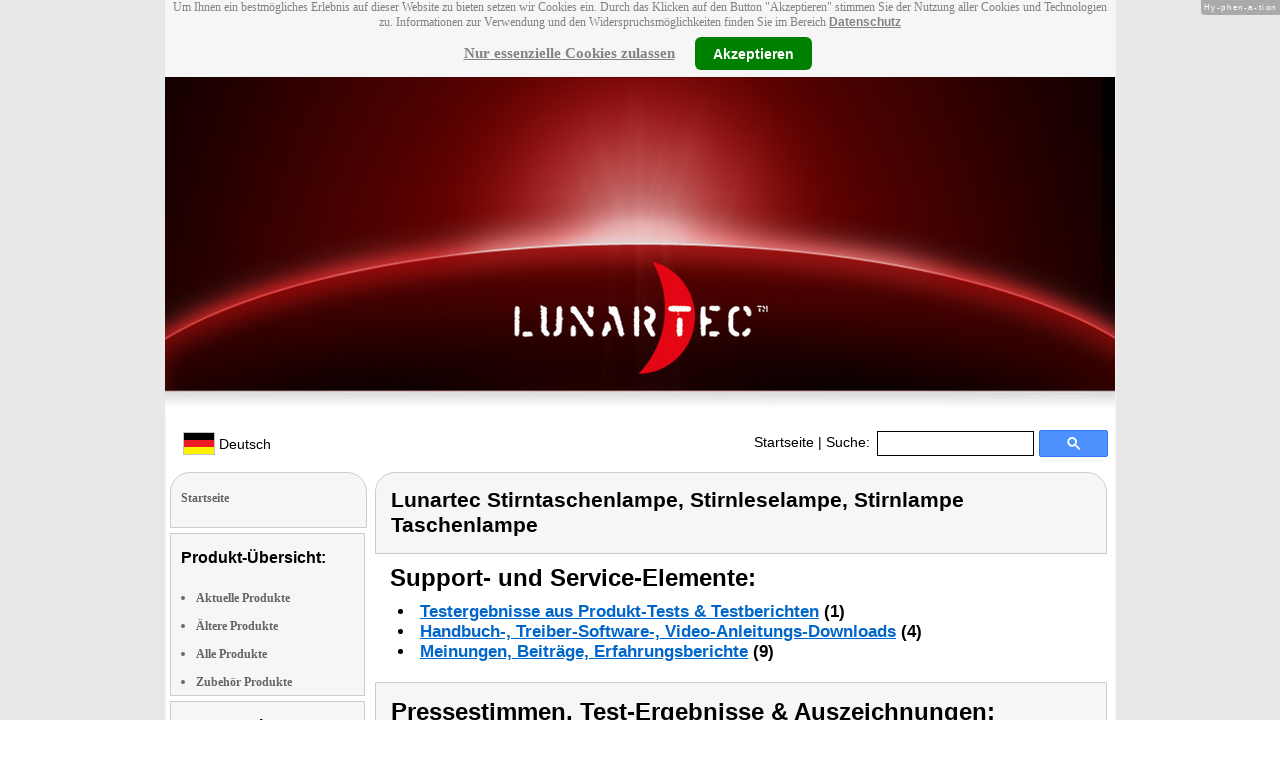

--- FILE ---
content_type: text/html
request_url: https://www.lunartec.de/2er-SetStirnlampe-NX-9526-919.shtml
body_size: 10472
content:
<!DOCTYPE html
  PUBLIC "-//W3C//DTD XHTML 1.0 Strict//EN" "http://www.w3.org/TR/xhtml1/DTD/xhtml1-strict.dtd">
<html xmlns="http://www.w3.org/1999/xhtml" xmlns:ff="http://xml.pearl.de/microsites/functions" xml:lang="de" lang="de">
   <head xmlns="" data-brandId="31" data-brandName="Lunartec" data-lang="de">
      <meta http-equiv="Content-Type" content="text/html; charset=utf-8">
      <meta name="description" content="Hier finden Sie eine Gesamtübersicht aller Lunartec Produkte und deren Support-Bereich!">
      <title>Lunartec Stirntaschenlampe, Stirnleselampe, Stirnlampe Taschenlampe</title>
      <link rel="stylesheet" href="support.css">
      <link rel="stylesheet" href="forum.css"><script src="forum.js" type="text/javascript" charset="utf-8"></script><script type="text/javascript" src="jquery.min.js"></script><script type="text/javascript" src="jquery-ui-1.9.2.custom.min.js"></script><script type="text/javascript" src="factfindersearch.js"></script><link rel="stylesheet" href="jquery-ui.css" type="text/css">
      <link rel="stylesheet" href="jquery-ui-smoothness.min.css" type="text/css">
      <link rel="stylesheet" href="slider.css">
      <link rel="stylesheet" href="tiny_slider.css">
      <link rel="stylesheet" href="pearl-sprite-eco_19082015.css"><script src="jquery.tinycarousel.min.js" type="text/javascript" charset="utf-8"></script><script src="jquery.simplemodal.1.4.4.min.js" type="text/javascript" charset="utf-8"></script><script src="slider.js" type="text/javascript" charset="utf-8"></script><script src="Hyphenator.js" type="text/javascript" charset="utf-8"></script><script type="text/javascript">
                        $(document).ready(function(){
                            $('#slider2').tinycarousel({start: 1, controls: true});

                            var $status = 'hidden';

                            $("#impressum").click(function(){
                                if ($status == 'hidden') {
                                    $('#pearl_info').show();
                                    $status = 'shown';
                                } else {
                                    $('#pearl_info').hide();
                                    $status = 'hidden';
                                }
                            })

                            $(".google_form").submit(function(){
                                var $input = $(this).find("input[name=q]");

                                var str = $input.val();
                                var regexp = new RegExp("([a-zA-Z]+)-?(\\d+)-(\\d+)");
                                var matches = str.match(regexp);

                                if (matches != null) $input.val(matches[1] + "-" + matches[2]);
                            })
                        });

                        Hyphenator.config({
                            displaytogglebox : true,
                            minwordlength : 4
                        });
                        Hyphenator.run();
                    </script><script>
                var brandId = 'UA-39622210-1';
            </script><div id="modal-lang">
         <h3>Bitte wählen Sie eine Sprache und Region</h3><br><select id="select-lang">
            <option selected value="undefined">Sprache auswählen</option>
            <option value="de">Deutsch</option></select></div><script src="local.js"></script><script type="text/javascript">
                userNoticeCookie = readCookie("hideNoticeCookie1");
                if (userNoticeCookie == "1") {
                var _gaq = _gaq || [];
                _gaq.push(['_setAccount', 'UA-39622210-1']);
                _gaq.push (['_gat._anonymizeIp']);
                _gaq.push(['_trackPageview']);

                (function() {
                var ga = document.createElement('script'); ga.type = 'text/javascript'; ga.async = true;
                ga.src = ('https:' == document.location.protocol ? 'https://ssl' : 'http://www') + '.google-analytics.com/ga.js';
                var s = document.getElementsByTagName('script')[0]; s.parentNode.insertBefore(ga, s);
                })();
                }
            </script></head>
   <body>
      <div class="container">
         <div xmlns="" class="cookieNotice" style="height: 77px;">
            <div class="noticeInner" id="notice_id" data-lakes="tests"><span class="cookieNoticeText">Um Ihnen ein bestmögliches Erlebnis auf dieser Website zu bieten setzen wir Cookies
                  ein. Durch das Klicken auf den Button "Akzeptieren" stimmen Sie der Nutzung aller
                  Cookies und Technologien zu. 
                  Informationen zur Verwendung und den Widerspruchsmöglichkeiten finden Sie im Bereich
                  <a href="https://www.pearl.de/infos/datenschutz.htm#cookie_text_paragraphs_anchor"
                  target="_blank">Datenschutz</a></span><div><span onclick="onEssCookie();" class="cookieNoticeCloser_essential" style="text-decoration: underline; margin-right: 10px;">Nur essenzielle Cookies zulassen</span><span onclick="onAllCookie();" class="cookieNoticeCloser notice_details_button">Akzeptieren</span></div>
            </div>
         </div>
         <div xmlns="" class="pre-header" id="pre-header"><a href="index.html"><img class="logo" src="02_31.jpg" alt="Lunartec" width="100%"></a></div>
         <div xmlns="" class="header" id="header">
            <table>
               <tr>
                  <td width="65%" style="text-align:left;">
                     <div id="flag" class="flag" style="margin-left:11px;"><img class="logo" src="images/de.png"><p style="padding-top:4px;">
                           &nbsp;Deutsch<span style="margin-left:11px; font-size: 8pt;"> </span></p>
                     </div><script>
                            $("#flag").click(function() {
                                openLangModal();
                            });
                        </script></td>
                  <td width="60%" valign="top">
                     <div style="padding-top: 7px;"><a href="index.html">Startseite</a>
                        | Suche:
                        
                     </div>
                  </td>
                  <td width="30%" valign="top">
                     <FORM method="GET" action="https://www.google.com/search" target="_blank" class="google_form">
                        <table cellspacing="0" cellpadding="0" style="width: 100%; padding: 0px;">
                           <tbody>
                              <tr>
                                 <td style="padding:0 5px;"><input type="text" name="q" maxlength="255" autocomplete="off" class="search_input_box" style="height: 23px; width: 150px; padding-left: 5px;" title="Suchen" dir="ltr" spellcheck="false"></td>
                                 <td><input type="image" style="background-color: #4D90FE; background-image: -moz-linear-gradient(center top , #4D90FE, #4787ED); border: 1px solid #3079ED; border-radius: 2px 2px 2px 2px; color: #FFFFFF; font-family: inherit; font-size: 11px; font-weight: bold; height: 13px; margin-top: 3px; min-width: 13px; padding: 6px 27px; width: 13px; margin-left: 0 !important;" src="/images/search_box_icon.png" title="Suchen"></td>
                              </tr>
                           </tbody>
                        </table><input type="hidden" name="domains" value="lunartec.de/"><input type="hidden" name="ie" value="UTF-8"><input type="hidden" name="oe" value="UTF-8"><input type="hidden" name="sitesearch" value="lunartec.de/" checked=""></FORM>
                  </td>
               </tr>
            </table>
         </div>
         <div xmlns="" class="left_column" id="left-column">
            <div class="startseite radius1 border2">
               <ul class="menu-list"><br><a href="index.html">Startseite</a></ul>
            </div>
            <div class="lm_item">
               <h3>Produkt-Übersicht:</h3><br><ul>
                  <li><a href="Aktuelle-Lunartec-Produkte.html">Aktuelle Produkte</a></li>
                  <li><a href="Nicht-mehr-produzierte-Lunartec-Produkte.html">Ältere Produkte</a></li>
                  <li><a href="Gesamtubersicht-Lunartec-Produkte.html">Alle Produkte</a></li>
                  <li><a href="Zubehoer-Lunartec-Produkte.html">Zubehör Produkte</a></li>
               </ul>
            </div>
            <div class="lm_item">
               <h3>Support-Elemente:</h3><br><ul class="menu-list-margin">
                  <li style="line-height: 1.3; 1"><a href="Lunartec-Produkte-mit-Handbuch-PDF-Treiber-Software-Video-Anleitung-Download-Files.html">Handbuch-, Treiber-, Video-Downloads</a></li><br><li style="line-height: 1.3; 2"><a href="Lunartec-Produkte-mit-Hotline-FAQ-Support-Hilfe-Beitragen.html">Support-FAQs</a></li><br><li style="line-height: 1.3; 3"><a href="Lunartec-Produkte-mit-Kunden-Meinungen-Bewertungen-Rezensionen-Erfahrungsberichten.html">Erfahrungen, Beiträge</a></li><br><li style="line-height: 1.3; 4"><a href="/cgi-bin/list-messages.cgi">Diskussions-Forum</a></li><br><li style="line-height: 1.3; 5"><a href="Lunartec-Produkte-mit-Testergebnissen-aus-Produkt-Tests-Testberichten.html">Testergebnisse aus Tests &amp; Testberichten</a></li><br></ul>
            </div>
            <div class="lm_item">
               <h3>Produkt-Suche:</h3><br><FORM method="GET" action="https://www.google.com/search" target="_blank" class="google_form">
                  <table cellspacing="0" cellpadding="0" style="width: 100%; padding: 0px; margin-bottom: 5px; ">
                     <tbody>
                        <tr>
                           <td><input type="text" name="q" maxlength="255" autocomplete="off" class="search_input_box" style="height: 23px; width: 70px; padding-left: 5px;" title="Suchen" dir="ltr" spellcheck="false"></td>
                           <td><input type="image" style="background-color: #4D90FE; background-image: -moz-linear-gradient(center top , #4D90FE, #4787ED); border: 1px solid #3079ED; border-radius: 2px 2px 2px 2px; color: #FFFFFF; font-family: inherit; font-size: 11px; font-weight: bold; height: 13px; margin-top: 3px; min-width: 13px; padding: 6px 27px; width: 13px; margin-left: 0 !important;" src="/images/search_box_icon.png" title="Suchen"></td>
                        </tr>
                     </tbody>
                  </table><input type="hidden" name="domains" value="lunartec.de/"><input type="hidden" name="ie" value="UTF-8"><input type="hidden" name="oe" value="UTF-8"><input type="hidden" name="sitesearch" value="lunartec.de/" checked=""></FORM>
            </div>
            <div class="lm_item">
               <h3>Shopping:</h3><br><ul class="menu-list-margin">
                  <li style="line-height: 1.3; 6"><a href="https://www.pearl.de/mtrkw-1244-stirnlampen.shtml">Stirnlampen</a></li><br><li style="line-height: 1.3; 7"><a href="https://www.pearl.de/mtrkw-12975-akku-tischleuchten-mit-lampenschirmen.shtml">Akku-Tischleuchte mit Lampenschirm</a></li><br><li style="line-height: 1.3; 7"><a href="https://www.pearl.de/mtrkw-8590-wasserdichte-trolley-koffer.shtml">Wasserdichter Trolley-Koffer</a></li><br><li style="line-height: 1.3; 7"><a href="https://www.pearl.de/mtrkw-1927-schmuckkaestchen.shtml">Schmuckkästchen</a></li><br><li style="line-height: 1.3; 7"><a href="https://www.pearl.de/mtrkw-2343-stirnlupen.shtml">Stirnlupe</a></li><br><li style="line-height: 1.3; 7"><a href="https://www.pearl.de/mtrkw-8611-led-taschenlampen-im-baseballschlaeger-design.shtml">LED-Taschenlampe im Baseballschläger-Design</a></li><br><li style="line-height: 1.3; 7"><a href="https://www.pearl.de/mtrkw-12038-li-ion-akkus-typ-aaa-mit-usb-ladefunktion.shtml">Li-Ion-Akku Typ AAA, mit USB-Ladefunktion</a></li><br><li style="line-height: 1.3; 7"><a href="https://www.pearl.de/mtrkw-10777-faltbarer-wasserkanister-mit-zapfhahn.shtml">Faltbarer Wasserkanister mit Zapfhahn</a></li><br><li style="line-height: 1.3; 7"><a href="https://www.pearl.de/mtrkw-12676-akku-stirnlampen-mit-led-band-spotlight-und-farbigem-licht.shtml">Akku-Stirnlampe mit LED-Band, Spotlight und farbigem Licht</a></li><br><li style="line-height: 1.3; 7"><a href="https://www.pearl.de/mtrkw-13323-led-akku-stirnlampen.shtml">LED-Akku-Stirnlampe</a></li><br><li style="line-height: 1.3; 7"><a href="https://www.pearl.de/mtrkw-10493-akku-stirnlampen.shtml">Akku-Stirnlampe</a></li><br><li style="line-height: 1.3; 8"><a href="https://www.pearl.de/nc-3341-led-stirnlampen-led-kopflampen-led-kopftaschenlampen.shtml">Stirnlampen</a></li><br></ul>
            </div>
            <div class="lm_item">
               <ul class="menu-list"><br>Bleiben Sie mit uns im Kontakt und tragen Sie hier Ihre E-Mail-Adresse für unsere
                  HotPrice-Mail ein:
                  
               </ul>
               <form method="get" action="https://www.pearl.de/subscribe.jsps" charset="UTF-8">
                  <table cellspacing="7px" cellpadding="0" style="width: 100%; padding: 0 0px 0 0px; margin-bottom: 5px; ">
                     <tbody>
                        <tr>
                           <td><input type="text" maxlength="255" style="height: 25px; width: 95px; margin: 0;" name="email"></td>
                           <td><input type="image" style="margin: 4px 0 0 0; border: none; height: 29px" src="images/ok_button.png" title="Suchen"></td>
                        </tr>
                     </tbody>
                  </table>
               </form>
            </div>
            <div class="lm_item">
               <h3>Mehr Hersteller-Seiten:</h3><br><ul>
                  <li style="line-height: 1.3; 10"><a href="https://www.elesion.com/" style="font:12px verdana; !important"><b>ELESION</b></a></li><br></ul>
               <ul>
                  <li style="line-height: 1.3; 10"><a href="https://www.kryolights.de/" style="font:12px verdana; !important"><b>KryoLights</b> Taschenlampe LED aufladbar</a></li><br></ul>
               <ul>
                  <li style="line-height: 1.3; 10"><a href="https://www.luminea.info/" style="font:12px verdana; !important"><b>Luminea</b> LED-Lampen mit Bewegungsmelder</a></li><br></ul>
               <ul>
                  <li style="line-height: 1.3; 10"><a href="https://www.xcase.de/" style="font:12px verdana; !important"><b>Xcase</b> Laptoprucksäcke</a></li><br></ul>
               <ul>
                  <li style="line-height: 1.3; 10"><a href="https://www.revolt-power.de/" style="font:12px verdana; !important"><b>revolt</b> Solargeneratoren Power Stations</a></li><br></ul>
               <ul>
                  <li style="line-height: 1.3; 10"><a href="https://www.tka-koebele-akkutechnik.de/" style="font:12px verdana; !important"><b>tka Köbele Akkutechnik</b> CR2032-Batterien</a></li><br></ul>
            </div>
            <div class="lm_item">
               <ul class="menu-list"><br><span class="impressumBigText"><b>Service- &amp; Support-Website der Marke Lunartec für die Vertriebsgebiete Deutschland, Österreich und Schweiz</b><br><br><div><u><b><a href="https://www.pearl.de/infos/datenschutz.htm" target="_blank" style="font-family: arial;font-size: 12pt; font-stretch: condensed;">Datenschutz</a></b></u></div>
                     <div id="impressum" style="cursor:pointer;"><u><b>Impressum</b></u></div></span><div id="pearl_info" style="display:none;"><span class="impressumBigText"><br><b>Verantwortlich für die Erstellung und Pflege dieser WebSite ist im Auftrag der Marke Lunartec die PEARL GmbH Deutschland</b><br></span><span class="impressumText"><br><br><span class="impressumMidText"><b>Service, Endkunden- & Großhandels-Vertrieb
                        in Deutschland:</b></span><br><br><b>PEARL GmbH</b><br>
                        PEARL-Straße 1-3
                        <br><b>D-79426 Buggingen / Germany</b><br>
                        <b>Tel.:</b> +49-(0)7631-360-200
                        <br><b>Fax:</b> +49-(0)7631-360-444
                        <br><b>Mail-Support:</b> service@pearl.de
                        <br><span class="impressumSmallText"><a href="http://www.pearl.de/infos/agb.htm" target="_blank">Allgemeinen
                        Gesch&auml;ftsbedingungen (AGB)</a></span>
                        <br><br>
                        <span class="impressumMidText"><b>Service, Endkunden- & Großhandels-Vertrieb in Österreich:</b></span><br><br><b>PEARL
                        GmbH</b><br>
                        Paketfach PEARL 10
                        <br><b>A-5005 Salzburg</b><br>
                        <b>Tel.:</b> +43 (0) 820–988-450 *
                        <br><b>Fax:</b> +43 (0) 800-234-618
                        <br><b>Mail-Support:</b> service@pearl.de
                        <br><span class="impressumSmallText"><a href="http://www.pearl.de/infos/agb.htm" target="_blank">Allgemeinen
                        Gesch&auml;ftsbedingungen (AGB)</a></span>
                        <br><br>
                        <span class="impressumMidText"><b>Service, Endkunden- & Großhandels-Vertrieb in Frankreich:</b></span><br><br>
                        <b>Pearl Diffusion</b><br>
                        B.P. 10168<br>
                        6 rue de la Scheer<br>
                        <b>F-67603 Selestat CEDEX</b><br>
                        <b>Tel:</b> +33 3 88 58 02 02<br>
                        <b>E-Mail:</b> cial@pearl.fr
                        <br><span class="impressumSmallText"><a href="https://www.pearl.fr/qui-sommes-nous/conditions-generales-vente"
                        target="_blank">Les Conditions G&#233;n&#233;rales de Vente</a></span>
                        <br><br>
                        <span class="impressumMidText"><b>Import & Großmengen-Vertrieb europaweit:</b></span><br><br><b>P.B.C.
                        GmbH</b><br>
                        PEARL-Straße 1
                        <br><b>D-79426 Buggingen / Germany</b><br>
                        <b>Tel.:</b> +49-(0)7631-360-900
                        <br><b>Fax:</b> +49-(0)7631-360-909
                        <br><b>Mail-Support:</b> pbc@pearl.de
                        <br>
                        <br>Alternative Streitbeilegung:
                        <br>zur Teilnahme an
                        <br>einem Streitbeilegungs-
                        <br>verfahren vor einer 
                        <br>Verbraucherschlichtungsstelle
                        <br>sind wir nicht verpflichtet
                        <br>und nicht bereit.
                        <br></span><br><span class="impressumSmallText">
                        * Telefongeb. Österreich: 20 Cent / Min. aus dem österr.
                        Festnetz, Preise aus Mobilfunknetzen ggfs. abweichend</span><br><span class="impressumSmallText"></span><br><br><span class="impressumSmallText"><b>Updated:</b> 12.10.2025 21:27</span></div>
               </ul><br></div>
         </div>
         <div class="main_column">
            <div class="subtitle radius1 border2 title2">
               <h2>Lunartec Stirntaschenlampe, Stirnleselampe, Stirnlampe Taschenlampe</h2>
            </div>
            <div class="prod_support">
               <h1>Support- und Service-Elemente:</h1>
               <ul>
                  <li><a href="#tests" rel="nofollow">Testergebnisse aus Produkt-Tests &amp; Testberichten</a>
                     (1)
                     
                  </li>
                  <li><a href="#downloads" rel="nofollow">Handbuch-, Treiber-Software-, Video-Anleitungs-Downloads</a>
                     (4)
                     
                  </li>
                  <li><a href="#creviews" rel="nofollow">Meinungen, Beiträge, Erfahrungsberichte</a>
                     (9)
                     
                  </li>
               </ul>
            </div>
            <div itemscope="itemscope" itemtype="http://schema.org/Product">
               <div class="press_small radius2 border2"><a name="tests"></a><h1>Pressestimmen, Test-Ergebnisse &amp; Auszeichnungen:</h1>
                  <div id="wrapper" class="slider_small">
                     <div id="slider">
                        <div style="overflow: hidden;" class="scroll">
                           <div class="scrollContainer">
                              <div class="panel radius3 border2" id="panel_1">
                                 <div class="inside">
                                    <p class="center_text"><a href="https://www.wir-leben-outdoor.de/unsere-magazine/camping-reise-magazin/" target="_blank"><img src="CAMPING_und_REISE_Magazin_neutral_2019_140x50.gif" alt=""></img></a></p>
                                    <p class="text" style="">Produktvorstellung</p>
                                    <p style="text-align: center; margin-top: 8px;"><a href="https://www.wir-leben-outdoor.de/unsere-magazine/camping-reise-magazin/" style="font: 12px arial; color: #000000; height: 15px; overflow: hidden; text-overflow: ellipsis;" target="_blank">CAMPING &amp; REISE Magazin 03/21</a></p>
                                 </div>
                              </div>
                           </div>
                        </div>
                     </div>
                  </div>
                  <h2>Kundenmeinungen**:</h2>
                  <table>
                     <tr>
                        <td><img src="04_81.gif" height="80" width="160" alt="Von über 90% der Käufer als SEHR PREISWERT empfunden**"></img></td>
                        <td><img src="04_82.gif" height="80" width="160" alt="Von über 90% der Käufer zum KAUF EMPFOHLEN**"></img></td>
                        <td><img src="04_83.gif" height="80" width="160" alt="Von über 90% der Käufer als SEHR LEICHT BEDIENBAR beurteilt**"></img></td>
                     </tr>
                  </table>
               </div>
               <div id="slider2" class="radius3 border2"><a class="buttons prev" href="#">left</a><div class="viewport">
                     <ul class="overview"><script type="text/javascript">
                                                $(document).ready(function(){
                                                    try {
                                                    $('[class*=image-1]').click(function(e) {
                                                        e.preventDefault();
                                                        e.stopPropagation();
                                                        $('#popup-box-images-1').css("padding", 2);
                                                        $('#popup-box-images-1').dialog({width: 805});//, resizable: false});
                                                    });
                                                    $('html').click(function() {
                                                try {
                                                        $('#popup-box-images-1').dialog( "close" );
                                                } catch (e) {
                                                console.log(e)
                                                }
                                                    });
                                                    $('.close').click(function() {
                                                try {
                                                        $('#popup-box-images-1').dialog( "close" );
                                                } catch (e) {
                                                console.log(e)
                                                }
                                                    });
                                                } catch (e) {
                                                console.log(e)
                                                }
                                                });
                                            </script><div id="popup-box-images-1" title="Lunartec Stirntaschenlampe, Stirnleselampe, Stirnlampe Taschenlampe" style="display:none;">
                           <div style="text-align:left;"><img src="nx9526_0.jpg" alt="; LED-Taschenlampen, LED-Taschenlampen im Baseballschläger-Design LED-Taschenlampen, LED-Taschenlampen im Baseballschläger-Design LED-Taschenlampen, LED-Taschenlampen im Baseballschläger-Design LED-Taschenlampen, LED-Taschenlampen im Baseballschläger-Design "></img></div>
                        </div>
                        <li><img src="sm/nx9526_0.jpg" alt="; LED-Taschenlampen, LED-Taschenlampen im Baseballschläger-Design LED-Taschenlampen, LED-Taschenlampen im Baseballschläger-Design LED-Taschenlampen, LED-Taschenlampen im Baseballschläger-Design LED-Taschenlampen, LED-Taschenlampen im Baseballschläger-Design " height="150" class="image-1" itemprop="image" itemtype="http://schema.org/contentURL"></img></li><script type="text/javascript">
                                                $(document).ready(function(){
                                                    try {
                                                    $('[class*=image-2]').click(function(e) {
                                                        e.preventDefault();
                                                        e.stopPropagation();
                                                        $('#popup-box-images-2').css("padding", 2);
                                                        $('#popup-box-images-2').dialog({width: 805});//, resizable: false});
                                                    });
                                                    $('html').click(function() {
                                                try {
                                                        $('#popup-box-images-2').dialog( "close" );
                                                } catch (e) {
                                                console.log(e)
                                                }
                                                    });
                                                    $('.close').click(function() {
                                                try {
                                                        $('#popup-box-images-2').dialog( "close" );
                                                } catch (e) {
                                                console.log(e)
                                                }
                                                    });
                                                } catch (e) {
                                                console.log(e)
                                                }
                                                });
                                            </script><div id="popup-box-images-2" title="Lunartec Stirntaschenlampe, Stirnleselampe, Stirnlampe Taschenlampe" style="display:none;">
                           <div style="text-align:left;"><img src="nx9425_0.jpg" alt="; LED-Taschenlampen, LED-Taschenlampen im Baseballschläger-Design LED-Taschenlampen, LED-Taschenlampen im Baseballschläger-Design LED-Taschenlampen, LED-Taschenlampen im Baseballschläger-Design LED-Taschenlampen, LED-Taschenlampen im Baseballschläger-Design "></img></div>
                        </div>
                        <li><img src="sm/nx9425_0.jpg" alt="; LED-Taschenlampen, LED-Taschenlampen im Baseballschläger-Design LED-Taschenlampen, LED-Taschenlampen im Baseballschläger-Design LED-Taschenlampen, LED-Taschenlampen im Baseballschläger-Design LED-Taschenlampen, LED-Taschenlampen im Baseballschläger-Design " height="150" class="image-2" itemprop="image" itemtype="http://schema.org/contentURL"></img></li><script type="text/javascript">
                                                $(document).ready(function(){
                                                    try {
                                                    $('[class*=image-3]').click(function(e) {
                                                        e.preventDefault();
                                                        e.stopPropagation();
                                                        $('#popup-box-images-3').css("padding", 2);
                                                        $('#popup-box-images-3').dialog({width: 805});//, resizable: false});
                                                    });
                                                    $('html').click(function() {
                                                try {
                                                        $('#popup-box-images-3').dialog( "close" );
                                                } catch (e) {
                                                console.log(e)
                                                }
                                                    });
                                                    $('.close').click(function() {
                                                try {
                                                        $('#popup-box-images-3').dialog( "close" );
                                                } catch (e) {
                                                console.log(e)
                                                }
                                                    });
                                                } catch (e) {
                                                console.log(e)
                                                }
                                                });
                                            </script><div id="popup-box-images-3" title="Lunartec Stirntaschenlampe, Stirnleselampe, Stirnlampe Taschenlampe" style="display:none;">
                           <div style="text-align:left;"><img src="nx9425_3.jpg" alt="; LED-Taschenlampen, LED-Taschenlampen im Baseballschläger-Design LED-Taschenlampen, LED-Taschenlampen im Baseballschläger-Design LED-Taschenlampen, LED-Taschenlampen im Baseballschläger-Design LED-Taschenlampen, LED-Taschenlampen im Baseballschläger-Design "></img></div>
                        </div>
                        <li><img src="sm/nx9425_3.jpg" alt="; LED-Taschenlampen, LED-Taschenlampen im Baseballschläger-Design LED-Taschenlampen, LED-Taschenlampen im Baseballschläger-Design LED-Taschenlampen, LED-Taschenlampen im Baseballschläger-Design LED-Taschenlampen, LED-Taschenlampen im Baseballschläger-Design " height="150" class="image-3" itemprop="image" itemtype="http://schema.org/contentURL"></img></li><script type="text/javascript">
                                                $(document).ready(function(){
                                                    try {
                                                    $('[class*=image-4]').click(function(e) {
                                                        e.preventDefault();
                                                        e.stopPropagation();
                                                        $('#popup-box-images-4').css("padding", 2);
                                                        $('#popup-box-images-4').dialog({width: 805});//, resizable: false});
                                                    });
                                                    $('html').click(function() {
                                                try {
                                                        $('#popup-box-images-4').dialog( "close" );
                                                } catch (e) {
                                                console.log(e)
                                                }
                                                    });
                                                    $('.close').click(function() {
                                                try {
                                                        $('#popup-box-images-4').dialog( "close" );
                                                } catch (e) {
                                                console.log(e)
                                                }
                                                    });
                                                } catch (e) {
                                                console.log(e)
                                                }
                                                });
                                            </script><div id="popup-box-images-4" title="Lunartec Stirntaschenlampe, Stirnleselampe, Stirnlampe Taschenlampe" style="display:none;">
                           <div style="text-align:left;"><img src="nx9425_2.jpg" alt="; LED-Taschenlampen, LED-Taschenlampen im Baseballschläger-Design LED-Taschenlampen, LED-Taschenlampen im Baseballschläger-Design LED-Taschenlampen, LED-Taschenlampen im Baseballschläger-Design LED-Taschenlampen, LED-Taschenlampen im Baseballschläger-Design "></img></div>
                        </div>
                        <li><img src="sm/nx9425_2.jpg" alt="; LED-Taschenlampen, LED-Taschenlampen im Baseballschläger-Design LED-Taschenlampen, LED-Taschenlampen im Baseballschläger-Design LED-Taschenlampen, LED-Taschenlampen im Baseballschläger-Design LED-Taschenlampen, LED-Taschenlampen im Baseballschläger-Design " height="150" class="image-4" itemprop="image" itemtype="http://schema.org/contentURL"></img></li><script type="text/javascript">
                                                $(document).ready(function(){
                                                    try {
                                                    $('[class*=image-5]').click(function(e) {
                                                        e.preventDefault();
                                                        e.stopPropagation();
                                                        $('#popup-box-images-5').css("padding", 2);
                                                        $('#popup-box-images-5').dialog({width: 805});//, resizable: false});
                                                    });
                                                    $('html').click(function() {
                                                try {
                                                        $('#popup-box-images-5').dialog( "close" );
                                                } catch (e) {
                                                console.log(e)
                                                }
                                                    });
                                                    $('.close').click(function() {
                                                try {
                                                        $('#popup-box-images-5').dialog( "close" );
                                                } catch (e) {
                                                console.log(e)
                                                }
                                                    });
                                                } catch (e) {
                                                console.log(e)
                                                }
                                                });
                                            </script><div id="popup-box-images-5" title="Lunartec Stirntaschenlampe, Stirnleselampe, Stirnlampe Taschenlampe" style="display:none;">
                           <div style="text-align:left;"><img src="nx9425_4.jpg" alt="; LED-Taschenlampen, LED-Taschenlampen im Baseballschläger-Design LED-Taschenlampen, LED-Taschenlampen im Baseballschläger-Design LED-Taschenlampen, LED-Taschenlampen im Baseballschläger-Design LED-Taschenlampen, LED-Taschenlampen im Baseballschläger-Design "></img></div>
                        </div>
                        <li><img src="sm/nx9425_4.jpg" alt="; LED-Taschenlampen, LED-Taschenlampen im Baseballschläger-Design LED-Taschenlampen, LED-Taschenlampen im Baseballschläger-Design LED-Taschenlampen, LED-Taschenlampen im Baseballschläger-Design LED-Taschenlampen, LED-Taschenlampen im Baseballschläger-Design " height="150" class="image-5" itemprop="image" itemtype="http://schema.org/contentURL"></img></li><script type="text/javascript">
                                                $(document).ready(function(){
                                                    try {
                                                    $('[class*=image-6]').click(function(e) {
                                                        e.preventDefault();
                                                        e.stopPropagation();
                                                        $('#popup-box-images-6').css("padding", 2);
                                                        $('#popup-box-images-6').dialog({width: 805});//, resizable: false});
                                                    });
                                                    $('html').click(function() {
                                                try {
                                                        $('#popup-box-images-6').dialog( "close" );
                                                } catch (e) {
                                                console.log(e)
                                                }
                                                    });
                                                    $('.close').click(function() {
                                                try {
                                                        $('#popup-box-images-6').dialog( "close" );
                                                } catch (e) {
                                                console.log(e)
                                                }
                                                    });
                                                } catch (e) {
                                                console.log(e)
                                                }
                                                });
                                            </script><div id="popup-box-images-6" title="Lunartec Stirntaschenlampe, Stirnleselampe, Stirnlampe Taschenlampe" style="display:none;">
                           <div style="text-align:left;"><img src="nx9425_5.jpg" alt="; LED-Taschenlampen, LED-Taschenlampen im Baseballschläger-Design LED-Taschenlampen, LED-Taschenlampen im Baseballschläger-Design LED-Taschenlampen, LED-Taschenlampen im Baseballschläger-Design LED-Taschenlampen, LED-Taschenlampen im Baseballschläger-Design "></img></div>
                        </div>
                        <li><img src="sm/nx9425_5.jpg" alt="; LED-Taschenlampen, LED-Taschenlampen im Baseballschläger-Design LED-Taschenlampen, LED-Taschenlampen im Baseballschläger-Design LED-Taschenlampen, LED-Taschenlampen im Baseballschläger-Design LED-Taschenlampen, LED-Taschenlampen im Baseballschläger-Design " height="150" class="image-6" itemprop="image" itemtype="http://schema.org/contentURL"></img></li><script type="text/javascript">
                                                $(document).ready(function(){
                                                    try {
                                                    $('[class*=image-7]').click(function(e) {
                                                        e.preventDefault();
                                                        e.stopPropagation();
                                                        $('#popup-box-images-7').css("padding", 2);
                                                        $('#popup-box-images-7').dialog({width: 805});//, resizable: false});
                                                    });
                                                    $('html').click(function() {
                                                try {
                                                        $('#popup-box-images-7').dialog( "close" );
                                                } catch (e) {
                                                console.log(e)
                                                }
                                                    });
                                                    $('.close').click(function() {
                                                try {
                                                        $('#popup-box-images-7').dialog( "close" );
                                                } catch (e) {
                                                console.log(e)
                                                }
                                                    });
                                                } catch (e) {
                                                console.log(e)
                                                }
                                                });
                                            </script><div id="popup-box-images-7" title="Lunartec Stirntaschenlampe, Stirnleselampe, Stirnlampe Taschenlampe" style="display:none;">
                           <div style="text-align:left;"><img src="nx9425_1.jpg" alt="; LED-Taschenlampen, LED-Taschenlampen im Baseballschläger-Design LED-Taschenlampen, LED-Taschenlampen im Baseballschläger-Design LED-Taschenlampen, LED-Taschenlampen im Baseballschläger-Design LED-Taschenlampen, LED-Taschenlampen im Baseballschläger-Design "></img></div>
                        </div>
                        <li><img src="sm/nx9425_1.jpg" alt="; LED-Taschenlampen, LED-Taschenlampen im Baseballschläger-Design LED-Taschenlampen, LED-Taschenlampen im Baseballschläger-Design LED-Taschenlampen, LED-Taschenlampen im Baseballschläger-Design LED-Taschenlampen, LED-Taschenlampen im Baseballschläger-Design " height="150" class="image-7" itemprop="image" itemtype="http://schema.org/contentURL"></img></li>
                     </ul>
                  </div><a class="buttons next" href="#">right</a></div>
               <div class="product_info">
                  <div class="product_text">
                     <div class="product_block"></div>
                     <h1>NX-9526-919&nbsp;
                        
                        <meta itemprop="sku" content="NX-9526"></meta>
                        <meta itemprop="manufacturer" content="Lunartec"></meta><span itemprop="name">Lunartec Stirntaschenlampe, Stirnleselampe, Stirnlampe Taschenlampe</span></h1>
                     <div itemprop="description">
                        <h2>Erleuchten Sie Wege oder dunkle Ecken und behalten Sie dabei die Hände frei</h2><span class="description"><b>Behalten Sie die Hände frei:</b> Die robusten Stirnlampen sind ideale Begleiter
                           für Ihren Outdoor-Spaß. Jetzt haben Sie immer helles Licht beim Joggen, Campen, Geocachen,
                           Mountainbiken, Wandern oder Angeln.<br>
                           <br>
                           <b>Auch bei Autopannen oder Reparaturen</b> an schwer zugänglichen Stellen sind die
                           Power-Stirnlampen wertvolle und unverzichtbare Helfer.<br>
                           <br>
                           <b>Zielgerichtetes Licht:</b> Mit je 7 LEDs und dem um bis zu 120&deg; einstellbarem
                           Leuchtwinkel leuchten Sie immer genau da hin, wo Sie es gerade brauchen. <br>
                           <br>
                           <b>2 Leichtmodi für jede Gelegenheit:</b> Per Knopfdruck wählen Sie das Dauerlicht
                           in 3 Helligkeitsstufen aus. So haben Sie  immer die passende Leuchtstärke.<br>
                           <ul>
                           <li>LED-Stirnlampe SL-90 für Outdoor-Aktivitäten im 2er-Set</li>
                           <li><b>7 helle LEDs</b> mit nur 0,3 Watt Verbrauch</li>
                           <li><b>Helligkeit: 30 Lumen</b> </li>
                           <li>Farbtemperatur: 6.000 Kelvin, tageslichtweiß</li>
                           <li><b>Leucht-Winkel um 120&deg; verstellbar,</b> mit Arretierungen</li>
                           <li><b>3 Helligkeitsstufen</b> mit 1, 3 oder 7 LEDs</li>
                           <li>Leuchtweite: bis zu 5 m</li>
                           <li>Einfache 1-Knopf-Bedienung</li>
                           <li>Weiche Stirnpolsterung</li>
                           <li><b>Bequem zu tragen:</b> größenverstellbarer, elastischer Dreifach-Kopfgurt</li>
                           <li>Robustes Kunststoff-Gehäuse</li>
                           <li>Stromversorgung: 3 Batterien Typ AAA / Micro (bitte dazu bestellen)</li>
                           <li>Maße: ca. 72 x 65 x 53 mm, Gewicht (mit Batterien): 115 g</ul></li>
                           </span></div><span class="description"></span><div class="hr"><img alt="transparent_pixel" src="images/transparent_pixel.gif"></img></div>
                     <div id="buy-link">
                        <p>Vom Lieferanten empf. VK:
                           <strong>€ 11,98</strong></p>
                        <p><script type="text/javascript">
                                            $(document).ready(function(){
                                                if(window.location.hash === "#popup-eco-image") {
                                                    $('#popup-box-image').css("padding", 2);
                                                    $('#popup-box-image').dialog({width: 805});//, resizable: false});
                                                }
                                                $('[class*=sprite-eco-source]').click(function(e) {
                                                    e.preventDefault();
                                                    e.stopPropagation();
                                                    $('#popup-box-image').css("padding", 2);
                                                    $('#popup-box-image').dialog({width: 805});//, resizable: false});
                                                });
                                                $('html').click(function() {
                                                    try {
                                                        $('#popup-box-image').dialog( "close" );
                                                    } catch (e) {
                                                        console.log(e)
                                                    }
                                                });
                                                $('.close').click(function() {
                                                    try {
                                                        $('#popup-box-image').dialog( "close" );
                                                    } catch (e) {
                                                        console.log(e)
                                                    }
                                                });
                                            });
                                        </script><span class="sprite-eco-source pearl-eco-sprite-big_"></span><script type="text/javascript">
                                            $(document).ready(function(){
                                                $('[class*=popup-link-1]').click(function(e) {
                                                    e.preventDefault();
                                                    e.stopPropagation();
                                                    $('#popup-box-1').css("padding", 2);
                                                    $('#popup-box-1').dialog({width: 454});//, resizable: false});
                                                });
                                                $('html').click(function() {
                                                    try {
                                                    $('#popup-box-1').dialog( "close" );
                                                    } catch (e) {
                                                        console.log(e)
                                                    }
                                                });
                                                $('.close').click(function() {
                                                    try {
                                                        $('#popup-box-1').dialog( "close" );
                                                    } catch (e) {
                                                        console.log(e)
                                                    }
                                                });
                                            });
                                        </script></p>
                        <div id="popup-box-1" title="Produktdatenblatt:" style="display:none;">
                           <div style="text-align:left;">
                              <table style="width: 100%;">
                                 <tr bgcolor="#cccccc">
                                    <td colspan="2"><b>NX-9526-919 - Lunartec Stirntaschenlampe, Stirnleselampe, Stirnlampe Taschenlampe</b></td>
                                 </tr>
                              </table>
                           </div>
                        </div>
                        <div itemprop="offers" itemscope="itemscope" itemtype="http://schema.org/Offer">
                           <meta itemprop="price" content="9.99"></meta>
                           <meta itemprop="priceCurrency" content="EUR"></meta>
                           <meta itemprop="seller" content="pearl.de"></meta>
                           <p><strong>Bezugsquelle</strong> <strong>Deutschland</strong>: <strong><a href="https://www.pearl.de/a-NX9526-3341.shtml">PEARL € 9,99*</a></strong><link itemprop="availability" href="http://schema.org/InStock"></link>
                              EAN:
                              <span itemprop="gtin13" href="https://schema.org/gtin13">4022107967839</span>
                              /
                              <a style="text-decoration:none; color:#000000; font:normal 12px verdana;" href="https://www.amazon.de/dp/B078W91C8N " target="blank">B078W91C8N</a></p>
                        </div>
                        <p style="font: 12px verdana;"><strong><span itemprop="offers" itemscope="itemscope" itemtype="http://schema.org/Offer">
                                 <meta itemprop="price" content="9.99"></meta>
                                 <meta itemprop="priceCurrency" content="EUR"></meta>
                                 <meta itemprop="seller" content="pearl.at"></meta>
                                 <link itemprop="availability" href="http://schema.org/InStock"></link>Österreich <a href="https://www.pearl.at/at-a-NX9526-3341.shtml" style="font: bold 13px arial;" target="_blank">PEARL € 9,99*</a>; </span><span itemprop="offers" itemscope="itemscope" itemtype="http://schema.org/Offer">
                                 <meta itemprop="price" content="11.95"></meta>
                                 <meta itemprop="priceCurrency" content="CHF"></meta>
                                 <meta itemprop="seller" content="www.emall.com/de-ch"></meta>
                                 <link itemprop="availability" href="http://schema.org/InStock"></link>Schweiz <a href="https://www.emall.com/de-ch/a-NX9526-3341.shtml" style="font: bold 13px arial;" target="_blank">eMall CHF 11.95*</a>; </span><span itemprop="offers" itemscope="itemscope" itemtype="http://schema.org/Offer">
                                 <meta itemprop="price" content="8.95"></meta>
                                 <meta itemprop="priceCurrency" content="EUR"></meta>
                                 <meta itemprop="seller" content="pearl.fr"></meta>
                                 <link itemprop="availability" href="http://schema.org/InStock"></link>Frankreich <a href="https://www.pearl.fr/article-NX9526.html" style="font: bold 13px arial;" target="_blank">PEARL € 8,95*</a></span></strong></p>
                        <div class="ppe-big">
                           <p>Nur € 5,00 pro LED-Stirnlampe.</p>
                        </div>
                     </div>
                     <div class="subtitle_cloud radius3 border2 words" data-test2="2">
                        <div>
                           <h2>Themen-Wolke rund um Campinglampe, Stirnleuchten, Kopflampen</h2>
                        </div>
                        <div><a href="stirnlampe-mtrkw-1244.html"><span class="tag-1">Headlamps</span></a> • <a href="led-taschenlampe-mit-arbeitsleuchte-mtrkw-8191.html"><span class="tag-1">LED-Taschenlampen mit Arbeitsleuchte</span></a> • <a href="stirnlampe-mtrkw-1244.html"><span class="tag-1">Stirnlampen Taschenlampen</span></a> • <a href="akku-tischleuchte-mit-lampenschirm-mtrkw-12975.html"><span class="tag-5">Akku-Tischleuchten mit Lampenschirmen</span></a> • <a href="aurora-projektor-rgb-mit-fernbedienung-mtrkw-12647.html"><span class="tag-2">Aurora-Projektoren RGB mit Fernbedienung</span></a> • <a href="led-taschenlampe-mtrkw-423.html"><span class="tag-9">LED-Taschenlampen</span></a> • <a href="stirnlampe-mtrkw-1244.html"><span class="tag-1">Stirnlampen LED</span></a> • <a href="stirnlampe-mtrkw-1244.html"><span class="tag-1">Helmlampen</span></a> • <a href="stirnlampe-mtrkw-1244.html"><span class="tag-1">Lichter</span></a> • <a href="stirnlampe-mtrkw-1244.html"><span class="tag-1">Headlights</span></a> • <a href="led-taschenlampe-im-baseballschlaeger-design-mtrkw-8611.html"><span class="tag-9">LED-Taschenlampen im Baseballschläger-Design</span></a> • <a href="stirnlampe-mtrkw-1244.html"><span class="tag-1">Stirnleuchten</span></a> • <a href="stirnlampe-mtrkw-1244.html"><span class="tag-1">Arbeitslampen</span></a> • <a href="stirnlampe-mtrkw-1244.html"><span class="tag-1">Stirnlichter</span></a></div>
                     </div>
                     <div id="resource-downloads">
                        <div class="subtitle radius1 border2"><a name="downloads"></a><h2>(4) Download Handbuch, Treiber, Videos usw.:</h2>
                        </div>
                        <div class="product_links">
                           <ul>
                              <li><a href="https://www.pearl.de/pdocs/NX9425_11_205907.pdf">Bedienungsanleitung (NX9425 - Lunartec LED-Stirnlampe mit 7 LEDs und 3 Helligkeitsstufen,
                                    30 Lumen, 0,3 Watt)</a></li>
                           </ul>
                        </div>
                     </div>
                     <div id="youtube-preview"><iframe height="385" width="640" allowFullScreen="allowfullscreen" frameborder="0" src="https://www.youtube.com/embed/6cwptof1bxw?fs=1&amp;hl=en_US&amp;start=60&amp;end=240"></iframe></div>
                     <div class="youtube-preview-list"><iframe height="385" width="640" allowFullScreen="allowfullscreen" frameborder="0" src="https://www.youtube.com/embed/mceO46P3Qd8?fs=1&amp;hl=en_US&amp;start=60&amp;end=300"></iframe></div>
                     <div class="youtube-preview-list"><iframe height="385" width="640" allowFullScreen="allowfullscreen" frameborder="0" src="https://www.youtube.com/embed/aCuXDP-Pu1o?fs=1&amp;hl=en_US&amp;start=60&amp;end=300"></iframe></div>
                     <div id="reviews">
                        <div class="subtitle radius1 border2"><a name="creviews"></a><h2>(9) Beiträge, Meinungen, Beurteilungen:</h2>
                        </div>
                        <div class="product_links">
                           <dl>
                              <div itemprop="review" itemscope="itemscope" itemtype="http://schema.org/Review">
                                 <dt><span class="dark_red"><strong><span itemprop="name">Kundenbeitrag</span></strong>**
                                       vom <strong>
                                          <meta itemprop="datePublished" content="2023-09-13"></meta>13.09.2023</strong> von <strong>
                                          <meta itemprop="author" content="G. B. "></meta>G. B. </strong> aus <strong>Bad Nauheim</strong><span itemprop="reviewRating" itemscope="itemscope" itemtype="http://schema.org/Rating">
                                          <meta itemprop="bestRating" content="5"></meta>
                                          <meta itemprop="worstRating" content="1"></meta>
                                          <meta itemprop="ratingValue" content="5"></meta></span></span></dt>
                                 <dd><span itemprop="description">Bringt Licht direkt überall und nur dorthin, wo man es braucht und gerade hinschaut!</span></dd>
                              </div>
                              <div class="hr"><img alt="transparent_pixel" src="images/transparent_pixel.gif"></img></div>
                              <div itemprop="review" itemscope="itemscope" itemtype="http://schema.org/Review">
                                 <dt><span class="dark_red"><strong><span itemprop="name">Kundenbeitrag</span></strong>**
                                       vom <strong>
                                          <meta itemprop="datePublished" content="2023-01-30"></meta>30.01.2023</strong> von <strong>
                                          <meta itemprop="author" content="H. H. "></meta>H. H. </strong> aus <strong>Duisburg</strong><span itemprop="reviewRating" itemscope="itemscope" itemtype="http://schema.org/Rating">
                                          <meta itemprop="bestRating" content="5"></meta>
                                          <meta itemprop="worstRating" content="1"></meta>
                                          <meta itemprop="ratingValue" content="5"></meta></span></span></dt>
                                 <dd><span itemprop="description">Kopflampen wie beschrieben, einfache Ausführung, aber für den Notfallgebrauch absolut
                                       empfehlenswert.</span></dd>
                              </div>
                              <div class="hr"><img alt="transparent_pixel" src="images/transparent_pixel.gif"></img></div>
                              <div itemprop="review" itemscope="itemscope" itemtype="http://schema.org/Review">
                                 <dt><span class="dark_red"><strong><span itemprop="name">Kundenbeitrag</span></strong>**
                                       vom <strong>
                                          <meta itemprop="datePublished" content="2022-12-05"></meta>05.12.2022</strong> von <strong>
                                          <meta itemprop="author" content="H. H. "></meta>H. H. </strong> aus <strong>Bad Liebenstein</strong><span itemprop="reviewRating" itemscope="itemscope" itemtype="http://schema.org/Rating">
                                          <meta itemprop="bestRating" content="5"></meta>
                                          <meta itemprop="worstRating" content="1"></meta>
                                          <meta itemprop="ratingValue" content="5"></meta></span></span></dt>
                                 <dd><span itemprop="description">Einfach zu handhaben und die Qualität stimmt auch</span></dd>
                              </div>
                              <div class="hr"><img alt="transparent_pixel" src="images/transparent_pixel.gif"></img></div>
                              <div itemprop="review" itemscope="itemscope" itemtype="http://schema.org/Review">
                                 <dt><span class="dark_red"><strong><span itemprop="name">Kundenbeitrag</span></strong>**
                                       vom <strong>
                                          <meta itemprop="datePublished" content="2022-01-29"></meta>29.01.2022</strong> von <strong>
                                          <meta itemprop="author" content="A. J. "></meta>A. J. </strong> aus <strong>Sasbach</strong><span itemprop="reviewRating" itemscope="itemscope" itemtype="http://schema.org/Rating">
                                          <meta itemprop="bestRating" content="5"></meta>
                                          <meta itemprop="worstRating" content="1"></meta>
                                          <meta itemprop="ratingValue" content="5"></meta></span></span></dt>
                                 <dd><span itemprop="description">Ich habe die Stirnlampe im Auto  jederzeit griffbereit.</span></dd>
                              </div>
                              <div class="hr"><img alt="transparent_pixel" src="images/transparent_pixel.gif"></img></div>
                              <div itemprop="review" itemscope="itemscope" itemtype="http://schema.org/Review">
                                 <dt><span class="dark_red"><strong><span itemprop="name">Kundenbeitrag</span></strong>**
                                       vom <strong>
                                          <meta itemprop="datePublished" content="2021-08-06"></meta>06.08.2021</strong> von <strong>
                                          <meta itemprop="author" content="U. B. "></meta>U. B. </strong> aus <strong>Neuenkirchen</strong><span itemprop="reviewRating" itemscope="itemscope" itemtype="http://schema.org/Rating">
                                          <meta itemprop="bestRating" content="5"></meta>
                                          <meta itemprop="worstRating" content="1"></meta>
                                          <meta itemprop="ratingValue" content="5"></meta></span></span></dt>
                                 <dd><span itemprop="description">Die Leuchte benutze ich, um beim Modellbau die Hände frei und die erforderliche Beleuchtung
                                       zu haben. Dabei ist die Leuchte eine wertvolle Untertützung.</span></dd>
                              </div>
                              <div class="hr"><img alt="transparent_pixel" src="images/transparent_pixel.gif"></img></div>
                              <div itemprop="review" itemscope="itemscope" itemtype="http://schema.org/Review">
                                 <dt><span class="dark_red"><strong><span itemprop="name">Kundenbeitrag</span></strong>**
                                       vom <strong>
                                          <meta itemprop="datePublished" content="2020-07-10"></meta>10.07.2020</strong> von <strong>
                                          <meta itemprop="author" content="b. c. "></meta>b. c. </strong> aus <strong>frankfurt am main</strong><span itemprop="reviewRating" itemscope="itemscope" itemtype="http://schema.org/Rating">
                                          <meta itemprop="bestRating" content="5"></meta>
                                          <meta itemprop="worstRating" content="1"></meta>
                                          <meta itemprop="ratingValue" content="5"></meta></span></span></dt>
                                 <dd><span itemprop="description">Dieser Produkt ist genial und fühlt sein Zweck hervorragend</span></dd>
                              </div>
                              <div class="hr"><img alt="transparent_pixel" src="images/transparent_pixel.gif"></img></div>
                              <div itemprop="review" itemscope="itemscope" itemtype="http://schema.org/Review">
                                 <dt><span class="dark_red"><strong><span itemprop="name">Kundenbeitrag</span></strong>**
                                       vom <strong>
                                          <meta itemprop="datePublished" content="2019-10-23"></meta>23.10.2019</strong> von <strong>
                                          <meta itemprop="author" content="L. K. "></meta>L. K. </strong> aus <strong>Voerde</strong><span itemprop="reviewRating" itemscope="itemscope" itemtype="http://schema.org/Rating">
                                          <meta itemprop="bestRating" content="5"></meta>
                                          <meta itemprop="worstRating" content="1"></meta>
                                          <meta itemprop="ratingValue" content="5"></meta></span></span></dt>
                                 <dd><span itemprop="description">Es ist alles in Ordnung.</span></dd>
                              </div>
                              <div class="hr"><img alt="transparent_pixel" src="images/transparent_pixel.gif"></img></div>
                              <div itemprop="review" itemscope="itemscope" itemtype="http://schema.org/Review">
                                 <dt><span class="dark_red"><strong><span itemprop="name">Kundenbeitrag</span></strong>**
                                       vom <strong>
                                          <meta itemprop="datePublished" content="2019-04-17"></meta>17.04.2019</strong> von <strong>
                                          <meta itemprop="author" content="R. K. "></meta>R. K. </strong> aus <strong>Düsseldorf</strong><span itemprop="reviewRating" itemscope="itemscope" itemtype="http://schema.org/Rating">
                                          <meta itemprop="bestRating" content="5"></meta>
                                          <meta itemprop="worstRating" content="1"></meta>
                                          <meta itemprop="ratingValue" content="5"></meta></span></span></dt>
                                 <dd><span itemprop="description">Zu dem Preis uneingeschränkt empfehlenswert. Reicht zu campieren voll aus. Kann auch
                                       mit Akkus betrieben werden.</span></dd>
                              </div>
                              <div class="hr"><img alt="transparent_pixel" src="images/transparent_pixel.gif"></img></div>
                              <div itemprop="review" itemscope="itemscope" itemtype="http://schema.org/Review">
                                 <dt><span class="dark_red"><strong><span itemprop="name">Kundenbeitrag</span></strong>**
                                       vom <strong>
                                          <meta itemprop="datePublished" content="2018-11-22"></meta>22.11.2018</strong> von <strong>
                                          <meta itemprop="author" content="H. E. "></meta>H. E. </strong> aus <strong>Bitterfeld-Wolfen</strong><span itemprop="reviewRating" itemscope="itemscope" itemtype="http://schema.org/Rating">
                                          <meta itemprop="bestRating" content="5"></meta>
                                          <meta itemprop="worstRating" content="1"></meta>
                                          <meta itemprop="ratingValue" content="5"></meta></span></span></dt>
                                 <dd><span itemprop="description">Ich nutze die Stirnlampe zum Lesen von Büchern im Bett. Bei Reparaturen in dunklen
                                       Ecken ist es eine große Hilfe. Ich könnte mir auch vorstellen das es bei Auslieferung
                                       aller Art im Dunklen, sehr hilfreich ist. Zum Fahrrad fahren sollte man es nicht nutzen.</span></dd>
                              </div>
                              <div class="hr"><img alt="transparent_pixel" src="images/transparent_pixel.gif"></img></div>
                           </dl>
                           <p class="right_aligned"><a href="2er-SetStirnlampe-NX-9526-919-Bewertungen.html" rel="nofollow"><img alt="button_list" src="images/button_list.png"></img></a><a href="2er-SetStirnlampe-NX-9526-919-Bewertungen.html" rel="nofollow">alle Beiträge anzeigen</a></p>
                        </div>
                     </div>
                     <div class="subtitle radius1 border2" style="margin-top: 20px;">
                        <h2>Diskussions-Forum rund um Lunartec Produkt Lunartec Stirntaschenlampe, Stirnleselampe, Stirnlampe Taschenlampe:</h2>
                     </div>
                     [an error occurred while processing this directive]
                  </div>
               </div>
            </div>
            <div class="subtitle_bottom radius2 border2">
               <h2>Lunartec Stirntaschenlampe, Stirnleselampe, Stirnlampe Taschenlampe</h2>
            </div>
            <p class="BoxRatingMethod">* Preise inklusive Mehrwertsteuer und zuzüglich Versandkosten</p>
            <p class="BoxRatingMethod">** Diese Meinung entstammt unserer Kundenbefragung, die wir seit 2010 kontinuierlich
               als Instrument für Qualitäts-Management und Produktverbesserung durchführen. Wir befragen
               hierzu alle Direktkunden 21 Tage nach Kauf per E-Mail zu deren Zufriedenheit, Erfahrungen
               und Verbesserungsvorschlägen mit der Lieferung sowie den bestellten Produkten.
            </p><br></br></div>
      </div>
   </body>
</html>